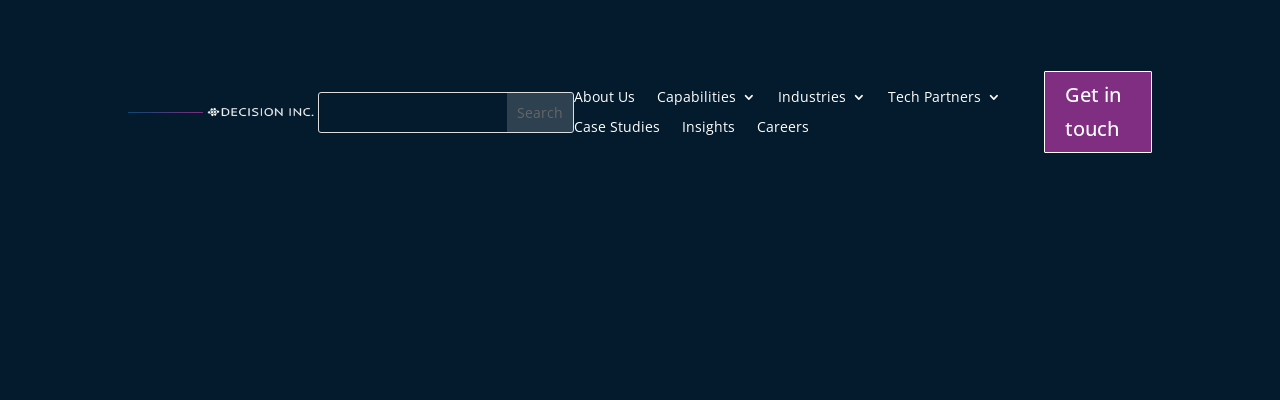

--- FILE ---
content_type: text/javascript
request_url: https://analytics-eu.clickdimensions.com/tsr.js?ac=a5htUJZh8yECOTG642drfg&urk=1769935292727&cm=&s=1769935292726&v=&lc=English&pt=Decision%20Inc.%20and%20Board%20Collaborate%20to%20Launch%20MineXP%20%7C%20Decision%20Inc.&dn=decisioninc.com&dnk=&pk=&hn=decisioninc.com&uri=https%3A%2F%2Fdecisioninc.com%2Fdecision-inc-and-board-collaborate-to-launch-minexp%2F&r=&t=PAGE&b=CHROME&os=LINUX&pr=false&sc=0&sv=6.0&qd=&dt=1769935292727&pvon=
body_size: 71
content:
window.clickDimensionsVisitorKey='c9f7d280786248798feac07cfc928a7d'; cdAnalytics.setVisitorKey('c9f7d280786248798feac07cfc928a7d'); cdAnalytics.setForms('c9f7d280786248798feac07cfc928a7d');

--- FILE ---
content_type: text/plain
request_url: https://www.google-analytics.com/j/collect?v=1&_v=j102&a=2113284477&t=pageview&_s=1&dl=https%3A%2F%2Fdecisioninc.com%2Fdecision-inc-and-board-collaborate-to-launch-minexp%2F&ul=en-us%40posix&dt=Decision%20Inc.%20and%20Board%20Collaborate%20to%20Launch%20MineXP%20%7C%20Decision%20Inc.&sr=1280x720&vp=1280x720&_u=YADAAUABAAAAACAAI~&jid=1356636612&gjid=805790462&cid=1248166606.1769935294&tid=UA-154019086-2&_gid=1763743547.1769935294&_r=1&_slc=1&gtm=45He61s0h2n81T52NDG5v898232956za200zd898232956&gcd=13l3l3l3l1l1&dma=0&tag_exp=103116026~103200004~104527907~104528500~104684208~104684211~115938466~115938468~116185181~116185182~116988315~117041587&z=7700108
body_size: -831
content:
2,cG-HK3XZZY2R9